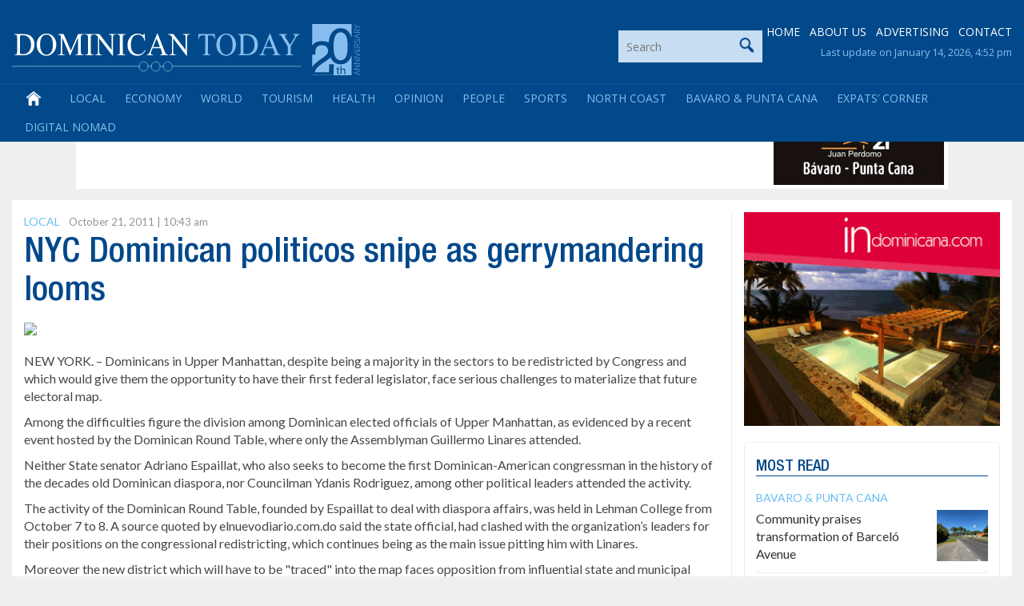

--- FILE ---
content_type: text/html; charset=utf-8
request_url: https://www.google.com/recaptcha/api2/anchor?ar=1&k=6LdzfT0UAAAAAEBCImRDcoCYUpaTSHO6GO0hK7UT&co=aHR0cHM6Ly9kb21pbmljYW50b2RheS5jb206NDQz&hl=en&v=9TiwnJFHeuIw_s0wSd3fiKfN&theme=light&size=normal&anchor-ms=20000&execute-ms=30000&cb=901xbldhqmc8
body_size: 48913
content:
<!DOCTYPE HTML><html dir="ltr" lang="en"><head><meta http-equiv="Content-Type" content="text/html; charset=UTF-8">
<meta http-equiv="X-UA-Compatible" content="IE=edge">
<title>reCAPTCHA</title>
<style type="text/css">
/* cyrillic-ext */
@font-face {
  font-family: 'Roboto';
  font-style: normal;
  font-weight: 400;
  font-stretch: 100%;
  src: url(//fonts.gstatic.com/s/roboto/v48/KFO7CnqEu92Fr1ME7kSn66aGLdTylUAMa3GUBHMdazTgWw.woff2) format('woff2');
  unicode-range: U+0460-052F, U+1C80-1C8A, U+20B4, U+2DE0-2DFF, U+A640-A69F, U+FE2E-FE2F;
}
/* cyrillic */
@font-face {
  font-family: 'Roboto';
  font-style: normal;
  font-weight: 400;
  font-stretch: 100%;
  src: url(//fonts.gstatic.com/s/roboto/v48/KFO7CnqEu92Fr1ME7kSn66aGLdTylUAMa3iUBHMdazTgWw.woff2) format('woff2');
  unicode-range: U+0301, U+0400-045F, U+0490-0491, U+04B0-04B1, U+2116;
}
/* greek-ext */
@font-face {
  font-family: 'Roboto';
  font-style: normal;
  font-weight: 400;
  font-stretch: 100%;
  src: url(//fonts.gstatic.com/s/roboto/v48/KFO7CnqEu92Fr1ME7kSn66aGLdTylUAMa3CUBHMdazTgWw.woff2) format('woff2');
  unicode-range: U+1F00-1FFF;
}
/* greek */
@font-face {
  font-family: 'Roboto';
  font-style: normal;
  font-weight: 400;
  font-stretch: 100%;
  src: url(//fonts.gstatic.com/s/roboto/v48/KFO7CnqEu92Fr1ME7kSn66aGLdTylUAMa3-UBHMdazTgWw.woff2) format('woff2');
  unicode-range: U+0370-0377, U+037A-037F, U+0384-038A, U+038C, U+038E-03A1, U+03A3-03FF;
}
/* math */
@font-face {
  font-family: 'Roboto';
  font-style: normal;
  font-weight: 400;
  font-stretch: 100%;
  src: url(//fonts.gstatic.com/s/roboto/v48/KFO7CnqEu92Fr1ME7kSn66aGLdTylUAMawCUBHMdazTgWw.woff2) format('woff2');
  unicode-range: U+0302-0303, U+0305, U+0307-0308, U+0310, U+0312, U+0315, U+031A, U+0326-0327, U+032C, U+032F-0330, U+0332-0333, U+0338, U+033A, U+0346, U+034D, U+0391-03A1, U+03A3-03A9, U+03B1-03C9, U+03D1, U+03D5-03D6, U+03F0-03F1, U+03F4-03F5, U+2016-2017, U+2034-2038, U+203C, U+2040, U+2043, U+2047, U+2050, U+2057, U+205F, U+2070-2071, U+2074-208E, U+2090-209C, U+20D0-20DC, U+20E1, U+20E5-20EF, U+2100-2112, U+2114-2115, U+2117-2121, U+2123-214F, U+2190, U+2192, U+2194-21AE, U+21B0-21E5, U+21F1-21F2, U+21F4-2211, U+2213-2214, U+2216-22FF, U+2308-230B, U+2310, U+2319, U+231C-2321, U+2336-237A, U+237C, U+2395, U+239B-23B7, U+23D0, U+23DC-23E1, U+2474-2475, U+25AF, U+25B3, U+25B7, U+25BD, U+25C1, U+25CA, U+25CC, U+25FB, U+266D-266F, U+27C0-27FF, U+2900-2AFF, U+2B0E-2B11, U+2B30-2B4C, U+2BFE, U+3030, U+FF5B, U+FF5D, U+1D400-1D7FF, U+1EE00-1EEFF;
}
/* symbols */
@font-face {
  font-family: 'Roboto';
  font-style: normal;
  font-weight: 400;
  font-stretch: 100%;
  src: url(//fonts.gstatic.com/s/roboto/v48/KFO7CnqEu92Fr1ME7kSn66aGLdTylUAMaxKUBHMdazTgWw.woff2) format('woff2');
  unicode-range: U+0001-000C, U+000E-001F, U+007F-009F, U+20DD-20E0, U+20E2-20E4, U+2150-218F, U+2190, U+2192, U+2194-2199, U+21AF, U+21E6-21F0, U+21F3, U+2218-2219, U+2299, U+22C4-22C6, U+2300-243F, U+2440-244A, U+2460-24FF, U+25A0-27BF, U+2800-28FF, U+2921-2922, U+2981, U+29BF, U+29EB, U+2B00-2BFF, U+4DC0-4DFF, U+FFF9-FFFB, U+10140-1018E, U+10190-1019C, U+101A0, U+101D0-101FD, U+102E0-102FB, U+10E60-10E7E, U+1D2C0-1D2D3, U+1D2E0-1D37F, U+1F000-1F0FF, U+1F100-1F1AD, U+1F1E6-1F1FF, U+1F30D-1F30F, U+1F315, U+1F31C, U+1F31E, U+1F320-1F32C, U+1F336, U+1F378, U+1F37D, U+1F382, U+1F393-1F39F, U+1F3A7-1F3A8, U+1F3AC-1F3AF, U+1F3C2, U+1F3C4-1F3C6, U+1F3CA-1F3CE, U+1F3D4-1F3E0, U+1F3ED, U+1F3F1-1F3F3, U+1F3F5-1F3F7, U+1F408, U+1F415, U+1F41F, U+1F426, U+1F43F, U+1F441-1F442, U+1F444, U+1F446-1F449, U+1F44C-1F44E, U+1F453, U+1F46A, U+1F47D, U+1F4A3, U+1F4B0, U+1F4B3, U+1F4B9, U+1F4BB, U+1F4BF, U+1F4C8-1F4CB, U+1F4D6, U+1F4DA, U+1F4DF, U+1F4E3-1F4E6, U+1F4EA-1F4ED, U+1F4F7, U+1F4F9-1F4FB, U+1F4FD-1F4FE, U+1F503, U+1F507-1F50B, U+1F50D, U+1F512-1F513, U+1F53E-1F54A, U+1F54F-1F5FA, U+1F610, U+1F650-1F67F, U+1F687, U+1F68D, U+1F691, U+1F694, U+1F698, U+1F6AD, U+1F6B2, U+1F6B9-1F6BA, U+1F6BC, U+1F6C6-1F6CF, U+1F6D3-1F6D7, U+1F6E0-1F6EA, U+1F6F0-1F6F3, U+1F6F7-1F6FC, U+1F700-1F7FF, U+1F800-1F80B, U+1F810-1F847, U+1F850-1F859, U+1F860-1F887, U+1F890-1F8AD, U+1F8B0-1F8BB, U+1F8C0-1F8C1, U+1F900-1F90B, U+1F93B, U+1F946, U+1F984, U+1F996, U+1F9E9, U+1FA00-1FA6F, U+1FA70-1FA7C, U+1FA80-1FA89, U+1FA8F-1FAC6, U+1FACE-1FADC, U+1FADF-1FAE9, U+1FAF0-1FAF8, U+1FB00-1FBFF;
}
/* vietnamese */
@font-face {
  font-family: 'Roboto';
  font-style: normal;
  font-weight: 400;
  font-stretch: 100%;
  src: url(//fonts.gstatic.com/s/roboto/v48/KFO7CnqEu92Fr1ME7kSn66aGLdTylUAMa3OUBHMdazTgWw.woff2) format('woff2');
  unicode-range: U+0102-0103, U+0110-0111, U+0128-0129, U+0168-0169, U+01A0-01A1, U+01AF-01B0, U+0300-0301, U+0303-0304, U+0308-0309, U+0323, U+0329, U+1EA0-1EF9, U+20AB;
}
/* latin-ext */
@font-face {
  font-family: 'Roboto';
  font-style: normal;
  font-weight: 400;
  font-stretch: 100%;
  src: url(//fonts.gstatic.com/s/roboto/v48/KFO7CnqEu92Fr1ME7kSn66aGLdTylUAMa3KUBHMdazTgWw.woff2) format('woff2');
  unicode-range: U+0100-02BA, U+02BD-02C5, U+02C7-02CC, U+02CE-02D7, U+02DD-02FF, U+0304, U+0308, U+0329, U+1D00-1DBF, U+1E00-1E9F, U+1EF2-1EFF, U+2020, U+20A0-20AB, U+20AD-20C0, U+2113, U+2C60-2C7F, U+A720-A7FF;
}
/* latin */
@font-face {
  font-family: 'Roboto';
  font-style: normal;
  font-weight: 400;
  font-stretch: 100%;
  src: url(//fonts.gstatic.com/s/roboto/v48/KFO7CnqEu92Fr1ME7kSn66aGLdTylUAMa3yUBHMdazQ.woff2) format('woff2');
  unicode-range: U+0000-00FF, U+0131, U+0152-0153, U+02BB-02BC, U+02C6, U+02DA, U+02DC, U+0304, U+0308, U+0329, U+2000-206F, U+20AC, U+2122, U+2191, U+2193, U+2212, U+2215, U+FEFF, U+FFFD;
}
/* cyrillic-ext */
@font-face {
  font-family: 'Roboto';
  font-style: normal;
  font-weight: 500;
  font-stretch: 100%;
  src: url(//fonts.gstatic.com/s/roboto/v48/KFO7CnqEu92Fr1ME7kSn66aGLdTylUAMa3GUBHMdazTgWw.woff2) format('woff2');
  unicode-range: U+0460-052F, U+1C80-1C8A, U+20B4, U+2DE0-2DFF, U+A640-A69F, U+FE2E-FE2F;
}
/* cyrillic */
@font-face {
  font-family: 'Roboto';
  font-style: normal;
  font-weight: 500;
  font-stretch: 100%;
  src: url(//fonts.gstatic.com/s/roboto/v48/KFO7CnqEu92Fr1ME7kSn66aGLdTylUAMa3iUBHMdazTgWw.woff2) format('woff2');
  unicode-range: U+0301, U+0400-045F, U+0490-0491, U+04B0-04B1, U+2116;
}
/* greek-ext */
@font-face {
  font-family: 'Roboto';
  font-style: normal;
  font-weight: 500;
  font-stretch: 100%;
  src: url(//fonts.gstatic.com/s/roboto/v48/KFO7CnqEu92Fr1ME7kSn66aGLdTylUAMa3CUBHMdazTgWw.woff2) format('woff2');
  unicode-range: U+1F00-1FFF;
}
/* greek */
@font-face {
  font-family: 'Roboto';
  font-style: normal;
  font-weight: 500;
  font-stretch: 100%;
  src: url(//fonts.gstatic.com/s/roboto/v48/KFO7CnqEu92Fr1ME7kSn66aGLdTylUAMa3-UBHMdazTgWw.woff2) format('woff2');
  unicode-range: U+0370-0377, U+037A-037F, U+0384-038A, U+038C, U+038E-03A1, U+03A3-03FF;
}
/* math */
@font-face {
  font-family: 'Roboto';
  font-style: normal;
  font-weight: 500;
  font-stretch: 100%;
  src: url(//fonts.gstatic.com/s/roboto/v48/KFO7CnqEu92Fr1ME7kSn66aGLdTylUAMawCUBHMdazTgWw.woff2) format('woff2');
  unicode-range: U+0302-0303, U+0305, U+0307-0308, U+0310, U+0312, U+0315, U+031A, U+0326-0327, U+032C, U+032F-0330, U+0332-0333, U+0338, U+033A, U+0346, U+034D, U+0391-03A1, U+03A3-03A9, U+03B1-03C9, U+03D1, U+03D5-03D6, U+03F0-03F1, U+03F4-03F5, U+2016-2017, U+2034-2038, U+203C, U+2040, U+2043, U+2047, U+2050, U+2057, U+205F, U+2070-2071, U+2074-208E, U+2090-209C, U+20D0-20DC, U+20E1, U+20E5-20EF, U+2100-2112, U+2114-2115, U+2117-2121, U+2123-214F, U+2190, U+2192, U+2194-21AE, U+21B0-21E5, U+21F1-21F2, U+21F4-2211, U+2213-2214, U+2216-22FF, U+2308-230B, U+2310, U+2319, U+231C-2321, U+2336-237A, U+237C, U+2395, U+239B-23B7, U+23D0, U+23DC-23E1, U+2474-2475, U+25AF, U+25B3, U+25B7, U+25BD, U+25C1, U+25CA, U+25CC, U+25FB, U+266D-266F, U+27C0-27FF, U+2900-2AFF, U+2B0E-2B11, U+2B30-2B4C, U+2BFE, U+3030, U+FF5B, U+FF5D, U+1D400-1D7FF, U+1EE00-1EEFF;
}
/* symbols */
@font-face {
  font-family: 'Roboto';
  font-style: normal;
  font-weight: 500;
  font-stretch: 100%;
  src: url(//fonts.gstatic.com/s/roboto/v48/KFO7CnqEu92Fr1ME7kSn66aGLdTylUAMaxKUBHMdazTgWw.woff2) format('woff2');
  unicode-range: U+0001-000C, U+000E-001F, U+007F-009F, U+20DD-20E0, U+20E2-20E4, U+2150-218F, U+2190, U+2192, U+2194-2199, U+21AF, U+21E6-21F0, U+21F3, U+2218-2219, U+2299, U+22C4-22C6, U+2300-243F, U+2440-244A, U+2460-24FF, U+25A0-27BF, U+2800-28FF, U+2921-2922, U+2981, U+29BF, U+29EB, U+2B00-2BFF, U+4DC0-4DFF, U+FFF9-FFFB, U+10140-1018E, U+10190-1019C, U+101A0, U+101D0-101FD, U+102E0-102FB, U+10E60-10E7E, U+1D2C0-1D2D3, U+1D2E0-1D37F, U+1F000-1F0FF, U+1F100-1F1AD, U+1F1E6-1F1FF, U+1F30D-1F30F, U+1F315, U+1F31C, U+1F31E, U+1F320-1F32C, U+1F336, U+1F378, U+1F37D, U+1F382, U+1F393-1F39F, U+1F3A7-1F3A8, U+1F3AC-1F3AF, U+1F3C2, U+1F3C4-1F3C6, U+1F3CA-1F3CE, U+1F3D4-1F3E0, U+1F3ED, U+1F3F1-1F3F3, U+1F3F5-1F3F7, U+1F408, U+1F415, U+1F41F, U+1F426, U+1F43F, U+1F441-1F442, U+1F444, U+1F446-1F449, U+1F44C-1F44E, U+1F453, U+1F46A, U+1F47D, U+1F4A3, U+1F4B0, U+1F4B3, U+1F4B9, U+1F4BB, U+1F4BF, U+1F4C8-1F4CB, U+1F4D6, U+1F4DA, U+1F4DF, U+1F4E3-1F4E6, U+1F4EA-1F4ED, U+1F4F7, U+1F4F9-1F4FB, U+1F4FD-1F4FE, U+1F503, U+1F507-1F50B, U+1F50D, U+1F512-1F513, U+1F53E-1F54A, U+1F54F-1F5FA, U+1F610, U+1F650-1F67F, U+1F687, U+1F68D, U+1F691, U+1F694, U+1F698, U+1F6AD, U+1F6B2, U+1F6B9-1F6BA, U+1F6BC, U+1F6C6-1F6CF, U+1F6D3-1F6D7, U+1F6E0-1F6EA, U+1F6F0-1F6F3, U+1F6F7-1F6FC, U+1F700-1F7FF, U+1F800-1F80B, U+1F810-1F847, U+1F850-1F859, U+1F860-1F887, U+1F890-1F8AD, U+1F8B0-1F8BB, U+1F8C0-1F8C1, U+1F900-1F90B, U+1F93B, U+1F946, U+1F984, U+1F996, U+1F9E9, U+1FA00-1FA6F, U+1FA70-1FA7C, U+1FA80-1FA89, U+1FA8F-1FAC6, U+1FACE-1FADC, U+1FADF-1FAE9, U+1FAF0-1FAF8, U+1FB00-1FBFF;
}
/* vietnamese */
@font-face {
  font-family: 'Roboto';
  font-style: normal;
  font-weight: 500;
  font-stretch: 100%;
  src: url(//fonts.gstatic.com/s/roboto/v48/KFO7CnqEu92Fr1ME7kSn66aGLdTylUAMa3OUBHMdazTgWw.woff2) format('woff2');
  unicode-range: U+0102-0103, U+0110-0111, U+0128-0129, U+0168-0169, U+01A0-01A1, U+01AF-01B0, U+0300-0301, U+0303-0304, U+0308-0309, U+0323, U+0329, U+1EA0-1EF9, U+20AB;
}
/* latin-ext */
@font-face {
  font-family: 'Roboto';
  font-style: normal;
  font-weight: 500;
  font-stretch: 100%;
  src: url(//fonts.gstatic.com/s/roboto/v48/KFO7CnqEu92Fr1ME7kSn66aGLdTylUAMa3KUBHMdazTgWw.woff2) format('woff2');
  unicode-range: U+0100-02BA, U+02BD-02C5, U+02C7-02CC, U+02CE-02D7, U+02DD-02FF, U+0304, U+0308, U+0329, U+1D00-1DBF, U+1E00-1E9F, U+1EF2-1EFF, U+2020, U+20A0-20AB, U+20AD-20C0, U+2113, U+2C60-2C7F, U+A720-A7FF;
}
/* latin */
@font-face {
  font-family: 'Roboto';
  font-style: normal;
  font-weight: 500;
  font-stretch: 100%;
  src: url(//fonts.gstatic.com/s/roboto/v48/KFO7CnqEu92Fr1ME7kSn66aGLdTylUAMa3yUBHMdazQ.woff2) format('woff2');
  unicode-range: U+0000-00FF, U+0131, U+0152-0153, U+02BB-02BC, U+02C6, U+02DA, U+02DC, U+0304, U+0308, U+0329, U+2000-206F, U+20AC, U+2122, U+2191, U+2193, U+2212, U+2215, U+FEFF, U+FFFD;
}
/* cyrillic-ext */
@font-face {
  font-family: 'Roboto';
  font-style: normal;
  font-weight: 900;
  font-stretch: 100%;
  src: url(//fonts.gstatic.com/s/roboto/v48/KFO7CnqEu92Fr1ME7kSn66aGLdTylUAMa3GUBHMdazTgWw.woff2) format('woff2');
  unicode-range: U+0460-052F, U+1C80-1C8A, U+20B4, U+2DE0-2DFF, U+A640-A69F, U+FE2E-FE2F;
}
/* cyrillic */
@font-face {
  font-family: 'Roboto';
  font-style: normal;
  font-weight: 900;
  font-stretch: 100%;
  src: url(//fonts.gstatic.com/s/roboto/v48/KFO7CnqEu92Fr1ME7kSn66aGLdTylUAMa3iUBHMdazTgWw.woff2) format('woff2');
  unicode-range: U+0301, U+0400-045F, U+0490-0491, U+04B0-04B1, U+2116;
}
/* greek-ext */
@font-face {
  font-family: 'Roboto';
  font-style: normal;
  font-weight: 900;
  font-stretch: 100%;
  src: url(//fonts.gstatic.com/s/roboto/v48/KFO7CnqEu92Fr1ME7kSn66aGLdTylUAMa3CUBHMdazTgWw.woff2) format('woff2');
  unicode-range: U+1F00-1FFF;
}
/* greek */
@font-face {
  font-family: 'Roboto';
  font-style: normal;
  font-weight: 900;
  font-stretch: 100%;
  src: url(//fonts.gstatic.com/s/roboto/v48/KFO7CnqEu92Fr1ME7kSn66aGLdTylUAMa3-UBHMdazTgWw.woff2) format('woff2');
  unicode-range: U+0370-0377, U+037A-037F, U+0384-038A, U+038C, U+038E-03A1, U+03A3-03FF;
}
/* math */
@font-face {
  font-family: 'Roboto';
  font-style: normal;
  font-weight: 900;
  font-stretch: 100%;
  src: url(//fonts.gstatic.com/s/roboto/v48/KFO7CnqEu92Fr1ME7kSn66aGLdTylUAMawCUBHMdazTgWw.woff2) format('woff2');
  unicode-range: U+0302-0303, U+0305, U+0307-0308, U+0310, U+0312, U+0315, U+031A, U+0326-0327, U+032C, U+032F-0330, U+0332-0333, U+0338, U+033A, U+0346, U+034D, U+0391-03A1, U+03A3-03A9, U+03B1-03C9, U+03D1, U+03D5-03D6, U+03F0-03F1, U+03F4-03F5, U+2016-2017, U+2034-2038, U+203C, U+2040, U+2043, U+2047, U+2050, U+2057, U+205F, U+2070-2071, U+2074-208E, U+2090-209C, U+20D0-20DC, U+20E1, U+20E5-20EF, U+2100-2112, U+2114-2115, U+2117-2121, U+2123-214F, U+2190, U+2192, U+2194-21AE, U+21B0-21E5, U+21F1-21F2, U+21F4-2211, U+2213-2214, U+2216-22FF, U+2308-230B, U+2310, U+2319, U+231C-2321, U+2336-237A, U+237C, U+2395, U+239B-23B7, U+23D0, U+23DC-23E1, U+2474-2475, U+25AF, U+25B3, U+25B7, U+25BD, U+25C1, U+25CA, U+25CC, U+25FB, U+266D-266F, U+27C0-27FF, U+2900-2AFF, U+2B0E-2B11, U+2B30-2B4C, U+2BFE, U+3030, U+FF5B, U+FF5D, U+1D400-1D7FF, U+1EE00-1EEFF;
}
/* symbols */
@font-face {
  font-family: 'Roboto';
  font-style: normal;
  font-weight: 900;
  font-stretch: 100%;
  src: url(//fonts.gstatic.com/s/roboto/v48/KFO7CnqEu92Fr1ME7kSn66aGLdTylUAMaxKUBHMdazTgWw.woff2) format('woff2');
  unicode-range: U+0001-000C, U+000E-001F, U+007F-009F, U+20DD-20E0, U+20E2-20E4, U+2150-218F, U+2190, U+2192, U+2194-2199, U+21AF, U+21E6-21F0, U+21F3, U+2218-2219, U+2299, U+22C4-22C6, U+2300-243F, U+2440-244A, U+2460-24FF, U+25A0-27BF, U+2800-28FF, U+2921-2922, U+2981, U+29BF, U+29EB, U+2B00-2BFF, U+4DC0-4DFF, U+FFF9-FFFB, U+10140-1018E, U+10190-1019C, U+101A0, U+101D0-101FD, U+102E0-102FB, U+10E60-10E7E, U+1D2C0-1D2D3, U+1D2E0-1D37F, U+1F000-1F0FF, U+1F100-1F1AD, U+1F1E6-1F1FF, U+1F30D-1F30F, U+1F315, U+1F31C, U+1F31E, U+1F320-1F32C, U+1F336, U+1F378, U+1F37D, U+1F382, U+1F393-1F39F, U+1F3A7-1F3A8, U+1F3AC-1F3AF, U+1F3C2, U+1F3C4-1F3C6, U+1F3CA-1F3CE, U+1F3D4-1F3E0, U+1F3ED, U+1F3F1-1F3F3, U+1F3F5-1F3F7, U+1F408, U+1F415, U+1F41F, U+1F426, U+1F43F, U+1F441-1F442, U+1F444, U+1F446-1F449, U+1F44C-1F44E, U+1F453, U+1F46A, U+1F47D, U+1F4A3, U+1F4B0, U+1F4B3, U+1F4B9, U+1F4BB, U+1F4BF, U+1F4C8-1F4CB, U+1F4D6, U+1F4DA, U+1F4DF, U+1F4E3-1F4E6, U+1F4EA-1F4ED, U+1F4F7, U+1F4F9-1F4FB, U+1F4FD-1F4FE, U+1F503, U+1F507-1F50B, U+1F50D, U+1F512-1F513, U+1F53E-1F54A, U+1F54F-1F5FA, U+1F610, U+1F650-1F67F, U+1F687, U+1F68D, U+1F691, U+1F694, U+1F698, U+1F6AD, U+1F6B2, U+1F6B9-1F6BA, U+1F6BC, U+1F6C6-1F6CF, U+1F6D3-1F6D7, U+1F6E0-1F6EA, U+1F6F0-1F6F3, U+1F6F7-1F6FC, U+1F700-1F7FF, U+1F800-1F80B, U+1F810-1F847, U+1F850-1F859, U+1F860-1F887, U+1F890-1F8AD, U+1F8B0-1F8BB, U+1F8C0-1F8C1, U+1F900-1F90B, U+1F93B, U+1F946, U+1F984, U+1F996, U+1F9E9, U+1FA00-1FA6F, U+1FA70-1FA7C, U+1FA80-1FA89, U+1FA8F-1FAC6, U+1FACE-1FADC, U+1FADF-1FAE9, U+1FAF0-1FAF8, U+1FB00-1FBFF;
}
/* vietnamese */
@font-face {
  font-family: 'Roboto';
  font-style: normal;
  font-weight: 900;
  font-stretch: 100%;
  src: url(//fonts.gstatic.com/s/roboto/v48/KFO7CnqEu92Fr1ME7kSn66aGLdTylUAMa3OUBHMdazTgWw.woff2) format('woff2');
  unicode-range: U+0102-0103, U+0110-0111, U+0128-0129, U+0168-0169, U+01A0-01A1, U+01AF-01B0, U+0300-0301, U+0303-0304, U+0308-0309, U+0323, U+0329, U+1EA0-1EF9, U+20AB;
}
/* latin-ext */
@font-face {
  font-family: 'Roboto';
  font-style: normal;
  font-weight: 900;
  font-stretch: 100%;
  src: url(//fonts.gstatic.com/s/roboto/v48/KFO7CnqEu92Fr1ME7kSn66aGLdTylUAMa3KUBHMdazTgWw.woff2) format('woff2');
  unicode-range: U+0100-02BA, U+02BD-02C5, U+02C7-02CC, U+02CE-02D7, U+02DD-02FF, U+0304, U+0308, U+0329, U+1D00-1DBF, U+1E00-1E9F, U+1EF2-1EFF, U+2020, U+20A0-20AB, U+20AD-20C0, U+2113, U+2C60-2C7F, U+A720-A7FF;
}
/* latin */
@font-face {
  font-family: 'Roboto';
  font-style: normal;
  font-weight: 900;
  font-stretch: 100%;
  src: url(//fonts.gstatic.com/s/roboto/v48/KFO7CnqEu92Fr1ME7kSn66aGLdTylUAMa3yUBHMdazQ.woff2) format('woff2');
  unicode-range: U+0000-00FF, U+0131, U+0152-0153, U+02BB-02BC, U+02C6, U+02DA, U+02DC, U+0304, U+0308, U+0329, U+2000-206F, U+20AC, U+2122, U+2191, U+2193, U+2212, U+2215, U+FEFF, U+FFFD;
}

</style>
<link rel="stylesheet" type="text/css" href="https://www.gstatic.com/recaptcha/releases/9TiwnJFHeuIw_s0wSd3fiKfN/styles__ltr.css">
<script nonce="pFcPFEZfoc69CCHcYMhrFw" type="text/javascript">window['__recaptcha_api'] = 'https://www.google.com/recaptcha/api2/';</script>
<script type="text/javascript" src="https://www.gstatic.com/recaptcha/releases/9TiwnJFHeuIw_s0wSd3fiKfN/recaptcha__en.js" nonce="pFcPFEZfoc69CCHcYMhrFw">
      
    </script></head>
<body><div id="rc-anchor-alert" class="rc-anchor-alert"></div>
<input type="hidden" id="recaptcha-token" value="[base64]">
<script type="text/javascript" nonce="pFcPFEZfoc69CCHcYMhrFw">
      recaptcha.anchor.Main.init("[\x22ainput\x22,[\x22bgdata\x22,\x22\x22,\[base64]/[base64]/bmV3IFpbdF0obVswXSk6Sz09Mj9uZXcgWlt0XShtWzBdLG1bMV0pOks9PTM/bmV3IFpbdF0obVswXSxtWzFdLG1bMl0pOks9PTQ/[base64]/[base64]/[base64]/[base64]/[base64]/[base64]/[base64]/[base64]/[base64]/[base64]/[base64]/[base64]/[base64]/[base64]\\u003d\\u003d\x22,\[base64]\\u003d\\u003d\x22,\x22w5xbw5/Ct0nCvkEVMTjDpsKATcK8w7k7w6vDq2DDk2kHw5LCrE3CgMOKKFQgBgJ5QljDg3dWwq7Dh2PDjcO+w7rDmwfDhMO2bMKywp7CicO6OsOIJTDDpTQiSMOvXEzDksOCU8KMNsKcw5/CjMKswqgQwpTCkVvChjx6QWtMfG7DkUnDh8OER8OAw6rCssKgwrXCtMO8woV7W2YLMhErWHcnScOEwoHCvw/[base64]/w64Nwo3DncObYEohw5ZwwrVxbsKRKnfCsF3DusKBdE9CO3bDksK3WxjCrnsnw4E5w6o9DBE/Hk7CpMKpdmnCrcK1bsK1dcO1wpdpacKOXVgDw4HDpGDDjgw7w4UPRQxiw6tjwqXDsk/DmRcCFEV/w7vDu8KDw5cxwoc2PMKewqMvwp7CqcO2w7vDoTzDgsOIw4/CtFICPxXCrcOSw7RTbMO7w51Tw7PCsQxew7Vddld/OMO5wqVLwoDCiMK0w4puUsKlOcObScK5Inxlw44Xw4/CrcOrw6vCoX/CnlxoQVoow4rCtiUJw69kDcKbwqBPXMOIORZaeFANeMKgwqrChQsVKMKdwoxjSsOhO8KAwoDDpGsyw5/CvMKNwpNgw6IxRcOHwp3CnRTCjcKowrnDisOeUMKcTifDpAvCnjPDq8K/[base64]/DtMKmw6Vbwr/DjDbClDMiwpPCg8KDw7DCuTQDwpLDqnLCqcKjTMKnw53DncKVwqzDllI6wrlzwo3CpsOQIcKYwr7CkC4sBSxjVsK5wod2XicLwoZFZ8Kkw6/[base64]/[base64]/CtFQYw5vDlcKcw6nCr8KHbMO4EcOsw4lDw5k+V2bDlCkwF00dwq/DlzJAw5HDn8KNwr8oAg0GwqPCicKDEWjDmsKcWsOkJCrCsVkaDy7DmMODVEBiTMKMNGHDg8KsLsOJVS3Ds3Qyw7/Dh8O5PcOSwpTCjirCsMK3bFHDnhR7w59aw5ROwr9gLsOUO3RUDTAHwoUnBhDCrMKGSsOawqLDvMKUwppXAwDDlETDp0J7fVXDlMO8LMKgwoMsV8KsHcKvRsK+wrcFUQAdbEDCr8K5w5ppwr3CscKrw583wqdmwplNNsK6wpAcH8KewpMLKUTCqUVRLi/CvWrCjht9w77Clw/DgMKHw5TCnjMtTsKrUDMZb8OISMOkwpLDhMOww40rw4LCgsOoVxDDpU1AwrHDjnBgI8OiwpNCw7nCliHChkJQfCBlw7/DhsOFw5JUwpIMw6zDr8K4MinDqsKRwpo1wr84PsOnQTTCsMOBwp3CosO9wrDDgUkow4PDrjASwpw7cjLCr8OLKwZ/[base64]/CmXTDhFY8LMKAHMKBwpbCjTXDs1zDosK5fDLDo8KHBMOPwrvDqsKwcMOnO8KVw68wF3wAwpfDv2jCsMKWw57Cnx/CqVDDswN+w6jCu8OzwoY/asKuw4LClw3DqMO8HCPCpcOwwpQsfj13LsKCFmVbw7ZjScO9wojCj8K+IcKpw4fDpsKvwprCpBxWwrJhwrkrw6fCrMKnH0rCogXCrcO2NmAUwqI1w5RlCMKjBjwGw5/[base64]/DCLCt8K9w5bDosKuwprDtxV/XnNNXQfCnMKPUsOeVMKhw7bCi8OVwqoLWMOfccKgw6bDr8Onwq3CpwA9PMKGFDIHBMOowqgDbcKyC8Kkw5fCq8OjehtUa03DnsKrJsKrUlJuXWTDrMOuDFdWOzsVwqxiw4EoBcOSw4Bowr3DqDtEWmLDsMKHw6Mkw78qBxUWw6HDg8KQGsKTCzzCtMO1w5PChcKww4/Dh8Kpwo/CjwvDs8K+wqsrwoPCicKdAyfCsQBTb8Kqwq3DssOQw5gFw7l7TMOVw6RTPcOSG8OnwpHDim0PwrjDp8OjUMKVwqd2HVE6wrVqw4/CgcOewonCkAjCvMOWRDrDpMKxw5LDukBIw7tPwpQxdsK3w45Rwp/DuiAnWn5qwqfDp2zCsVctwppxwobDrMKeC8K9wo4sw7h1e8OOw659wqc9w4DDkXLDj8KAw4N8OyZ2w4xYERvDrVHDhE58FQJiw4xKHWxAwoI4JcOJXcKNwq3Cql/Ds8KfwrXDmsKawqEmay3CrU5EwqkZNcOpwo3CuXxfCH/Dg8KWM8OgNiYEw6zCmAjCq2hQwoFPwqXDhsOkcjYzDQ5OYMO7U8KhesKxw6PChsOPwro+wr8NeRLCjsOKDncdwpvDisOWUnQ0RcK/[base64]/LXXDnsKAYDfDscOAbwfCtsKaYlbCgFUVM8KzQsOCwp/CgsKZwpHCtFbDn8KUwqBVH8OVwrNrwrXCtlzCtX7DpcOPRgPDpQDDl8ODPm/Cs8O2w4nCmxhdHsOyIxfDhMOUb8OrVsKKw5cQwqd4wojCgcKfwrvDlMKNwowYw4nCjsOJwrXCtHHDumI1GiRMeQdHw7FeKsK+woAnwqDDtSonNVrCtUkiw4MRwrdnw4rDlWvConE0wrHCgkslwpHCgQXDkWh0wqpWw7syw5gTfS7Dp8KqY8OVwp/Ct8ODwqJkwqVQNSQCUgU0Wk3CnRE1V8O0w57CkCMiNwTDk2gCVcKsw6DDoMOrcMKOw45xw7E+wrHCiRgzw5J7ehpkVnpNG8OQV8OZw7VZw7rDs8OqwqUMLcKsw6QcOsOowrd2BAImw6tCw6PDvMKmKsOiwoDCusOxw4rCt8KwYho1PxjCowNiPMONwpTDpB/[base64]/DtsOJHGPCvsOeU1vDh8K9w4swwoDCgSxrwrHCuUXCogjDmMOXw4/Dg0cKw57DjcOEwofDnWzCvMKFw7/DrMOTdMKIMSpIAsOJGhVCEnN8w7Akw7jCqy7Cs03ChcONTjvCuh/CssOAVcKBw4nClcOfw5cgw5HDu0jCkmoeWEcgwqLDuhbDpMK+w5HDtMKTK8ODwqIbZzZEw4B1PgFdUzBPBcKtHEjDgsK/UCI6wqgow5PDvcKzUsKBRifDjRdfw7ZNAknCtDo/QMOXw63DrE7CkR1VR8O3Nio1wo3DpU4pw7UZHcK6woXCq8OKJMKAw5rDglzCo0t7w6Zww4zDhcO5wrVCMsKgw4/DqcKrw5ExYsKBRMO6b3HClCbCssKowqFsV8O6LsK0wq8HM8KCw7XCoFwvw5nDugrDrSE4OA9bw40rScKaw5XCplfDscKMwpjDjwQoHsOTT8KbO23DkxXChTIQDgnDsV5/[base64]/McKMw5LCg1zCtsOiFMKFwptJOTIOIMO2w4l6diHCqMOmUcK8w7zDgDcRTB/DthkOwqNCw7rDkDPCm347w7jDkMO6w6oHwrbDu0onJMORKh9Ewp1DB8OlZT3CmsOVQCvDsAAmwo97G8KvCsOXwphkbsKmTnjDiFpPwpg4wr1qChtPXMKgUsKQwo4RW8KKX8OAZVowwonDsxzDg8KXwqlANH4GSQoFw4LDlMOzw4XCuMK1Vn7DkWVqf8K6w5INOsOlw7/[base64]/[base64]/DlMObUcKaZxzCvMKgwo3CpMO0wqdnIcOYw7PDvxVdAMK9wo17d2ZxLMOBw5VISBZgwp9+woRbwoLDpsKaw4xnw7R7w73ClyVxfsK+w7/CnMKLwozCjALCocKcbEI4w5g6LMKFw69fDkrCkFDCoF0DwrzDpxvDvUjCvsKPTMOJw6IBwqLCklHCrWLDusKkJy7Dp8Oea8KZw4PDp0JtJULCv8OXfAHDvXZ9w7/DrsK4SGjCg8Orwp04woIbMsKdCMOwfVPCrHLCiDclw5RGJl3CusKZw53CscK9w6fCmMO3w4Qqw6hIw5rCvsK5wrHCicOzwoMGw4TCmQnCqyx5w7HDlsKsw7LCl8OfwqTChcK4AWHDj8KSaWNVMMKmd8O/MBPCnsOWw69FwonDpsOOwpnDnAZUR8KDAMOiwp/CrMKiNQzCvhsCw47DucK5wprDnsKMwpYTw4YHwqfDrcOPw6rDgcKNMsKVQSLDv8K9DsKAfGTDmsKYMlPClsKBaU/CnsOvTsK8aMOowpoqwq4fwpxqwqzCvRLCmsOSTsKXw4rDpy/DoDwlLRPChgIgM1HDtWbClmPDmgjDscKVw4REw57CssO6wocBw6Y4RU09wo8zG8OKcMKsG8Khwowew4UYw6HCnTPDl8KCdsKMw4jCisOmw6dYZG/[base64]/Dm1xVwqfCqmDDu0IQwpJPwr/CjTbClsKQw6AlTmokKsKQw7/[base64]/Dlm44w4UtE8KLLsK9w7bDjsKIeAdHwqjDgCYzcCEiT8K3w6x2RsOCwoPCiVbDgT5icMOAAynChsO3wovDo8KBwozDj353Yi0HRTlZGMKrw7ZaHEjDssKCR8KpPz3DiTbClyHDjcOcw5HCpzXDm8KUwrjDqsOOT8OOMcOEK0vCs3guMMKgw7DDs8Oxwq/[base64]/GsKowr7CgcOYBiDDhzLDuSLCu8OFR8O0NcOXecOhwpobMMOowq/CmMOyWjLCoRchwrTCi0ogwoJBw4zDo8Kdw7UWLsOqwr/DhEzDqTzDkcKNKXV6ecOzw4TDhMKYDjV1w6fCpcKowrA6H8O9w5nDvXF0w5DDvg8owpnDvzcewpENB8K0wpB/w4ZndMO6YWrCixhEPcK1wrrClMOSw5jCv8Osw41CXTDCnsO/wonCkyloY8ObwqxOFsOdwpxpVsOAw7rDsBd+w6VNwqvCkXF9fsKVwpbDpcOZdcKOwpLDv8KMS8OZw4zCsgRVBE8BWyjCpcKpw6ZPLcKrVDcJw7fDrVTCoBbConJaTMKBw7BAe8KUwoxuw6vDqMOQalHDi8KCJFXCuEfDjMOJN8O/wpXCgFUZwpXCscOww5fDnsKWwpLChUAfOsO/PwhEw7HCrsKgwqXDo8OVwrTDl8KIwpwrw6xtY8KJw5HDvTMKQnIIw4MUYcKbw5rCqsKrw7p9wp/[base64]/Cl2QNYn5edcOjw6vCimsUL2vDq8O7P8KPG8KSNCAWFkxsKifCtkbDscK6w5zCr8KZwpZ1w5vDnEbChTvCukLCtsOyw4bDj8OMwqcOw4ooegMMdlRRwofDjAXDrnHCviTCkcOUGSdiQHZIwosawo5peMKdwpxQP33Cg8KZw6bCscK0Q8OwRcKkw5/CvsKUwprClDHCvcKVw7bDusKpGUIzwpHCpMOdwq7DhW5Ew6/DmcKHw7TCnj4Cw4kMJ8K0Ch3Dv8Kiw7UsW8OjJFfDp29WD25XP8Khw7RCJw3DqmTCswZgGHFVVD7DjsOqw5/CnU/Cp3ofSTAiwql5Ei8Wwq3CtsOSwoJgw5dhw6/DosK6wrc9w7gcwrvDhSzCujjChsK/wqnDvTfCjk/DtsOgwrcRwqp8wplkFsOLwrLDrjQvasKsw4hDSsOpO8ONQsOjdSlfDsKpBsOtR04qZFxlw6FWw67DonE/a8KpI2xZwqVsFnrCpQTCrMOFw7sqwrLCo8O1wqTDi33Du2QkwpwoPsKpw4NUwqfDlcOACMKDwqHCsScIw59IMsKBw6cOO3Yxw7zCucKlWcOuwoMBXyzChsO8VcK0w4nCu8O2w7RmKMO/wq3CvsKqL8K7WRvDr8OxwrbCvT/[base64]/DhDgkcsOnwqrCjCk4fsKQwrQywqwDAC8jwohyIyAXwqJywrYYUR9rwpPDosOpwqxFwrU2PifCpsOOCi7Dm8KNJ8KDwp/[base64]/[base64]/CmcKUw7lgw57Ds8OsCD98BcK1ccOjOsOWwp/[base64]/QQHCssKUCVjCqizCmcOBXsObVX4mwrtLRMKkwoPCtD1CHsO8NcKBHFDCo8Ofwo10w6/DoiLDpcKJwrQ/KTZCw4LDu8KEwpFuw45ZM8OWTghCwo7DmMKgDUDDtSTCtgFaEcOSw5ZDT8OlX3gpw6rDggdgRcK0SMKYwoDDl8OOTcKJwqLDmxXCrcOkEGMkLA43ejbDnzHDg8KZGsKZKsOGSmrDmzIrPAprRcO5w5oXwq/DkCoqW0x7PsKAwrthGjplEAg7w4xJwok3DEx5CcK0w6dAwqU+YyBjB1p9cSnCjcO2bHkVwpLDs8KcNcKTVVHDvzzDsBwUb1/DhMK8c8OOWMKFwqvCjlvDsDAhw7vCqDHDosKawqE/CsO9w6lrw7o/wpnDhcK4w7DClsKGEcOXHzMUF8KzKVkvR8K5wqXDsQvClMOOwozCqcOCCTHCixE4AcOXMD7Dh8OUA8OSTF/[base64]/[base64]/CscOKwoMxM8OEw6TClsOIYkjDlMOuVw99woNZCmXCu8OIJ8OHwrPDg8O9w6zDiTYIw4jDoMKTwrA2wr7DvWLChMObw4nCpcKdwqggLTXCpEsodMOjAMKGd8KXDcOvQcOqw65hDgXDm8K/[base64]/CucKnd8OWwrLClAvCvXQMc8OxOzXCjsOzwp4uwp/Cv1/DtnNkw6F6cDLDgcK4AMO9w7nDoSVSRBJ4QMKyVcK+Ng3CncOEGMKHw6hnXMKgwogJPMORwqUPQmvDsMO2w4zDscOQw7khDV9Ewp7DtmE6TGTCqi07w4pMwpPDvjBQw7UtAwUKw6IkwrjDsMKSw7nCngVGwpEWF8Khw5x+NMOxwrbCpcKWOsKpw75/C0IMw7PCpcOhSxrCnMKkw6p7wrrDh0QOwodzQ8Kbwr/CpcKnL8K7ChHCmlZ5b1DDkcK+E2HCmnrCpsKBw7zDjMK1w79MexLCrjLCjlIvw7xuV8K8GMK4OEDDtsK0wo0Fwq95WW/Ctm3CicKlERtGJBofBnjCtsKmwoQMw7rCr8OCwoIPCQUpNlo0I8KmBsOOw4IqRMKGwrlLwphTw4TCmjTCvh/[base64]/CvMO/E1Rdw5HDvMOOw7LCulvCg8KFC3RIwpNLwoXCuxfDtMKjw63DvcKYwprCuMOowrdKVsOJMUZOw4NHX3Rzw5sxwrHCqMOmw5BsDsKwXcOSB8OcMVXCig3DuyskwozCmMOwYhcSd0jDpHkVD0DCuMKGbHXDngDDh1HClnEGw41oXGzCjsOPSsOew5/[base64]/CnR7DtFzDm3wrN8KgQjDCmHlgB8KMIMOPW8OIw57Dg8KBAmkPw4zCosOhw7s6djp9XWHCixN7w5zCgsKZQV7CuWRLKTjCpkvDvsKHZhlfNk7DkEtzw7BZwrDChcOFw4rDo1HDi8KjI8Kiw5LCrhwnwpHCqH/Dplk+f1fDpABWwq0AQsOww64vwpBSw6Ykw7wWwqpOHMKBw4UQwpDDkyAzVQLCisKFScOWAcOBw4IzIMO1fQ3DuV06wp3DgDLDi2pIwoUIw68gLBgHDS3DpBrDpsOUOMOuQBvCtcKmw6MwGjB5wqDCvMKfBX/DhEJDwqnDn8K2w4TCpMKJa8K1OVsgTyVZwrImwrZ8w6AtwpXCo0zDlUvDtCpuw4fCnHMJw6xOQWprw5fDjTjDm8KbLRQOOGrDiDDChMKUFwnChMOBw6wVNUcZwponecKQJMKXw5Rew5MXacOHNsKdwrJ0wqzDpWvDnsK6woQITcK2w6x6MHDChVwfP8O/fMOJDsKaccKfdHfDgSPDlVjDqj7DtRTDvMOdwqsQwpRdw5XCnsKLw77DlyxGw4xNGcKpwrvCicKEw5LCtE9mYMKEBcKswro6K0XDr8ODwoYdM8K6VMO1GmrDjcKpw45WD1Jlai/CmA/DjcKGAUHDlXZ3w5LCihbDjT/DjMK2SGLDomPCscOuWEhYwok2w4BZRMOFYlV2w5/Cu2XCvMKZL0zDhXXDpQZ+wpDDp3LCpcOFwrPCrWFJZsKBd8KQwqhxQcKzw6IscsKQwpnCsTp/aStjC07CpBphwqImS2QmajUyw7MrwpXDp0JKK8OFNyvDpQXDj0fDqcK8MsK5w5pSADg1wrsPB3I7T8OfSmM0wrfDsCBlwqlUScKPbTIuD8KSw5vDp8OowqnDrcOlQ8OtwpYwY8KYwovDuMO1wo/[base64]/DvmDDsGXDv8OXcRxhaMKww4tgw7bDi1rDg8OuAcKidzzDiHfDpsKCIsObbmcow6Y7WsOOwpE5J8OQKhwjwq/CvcOOwrRdwocmQTvDrmg9wqrDmMKdwo/DtsKcwp9OHiTCvMKRJ3YTwpTDj8KFDwAWN8Oewr3CqzzDtsOveUEHwrHCvsKHO8OPTFbDnsOGw4vDgcO7w4nDhGNhw5dfX1Bxwp1QTmsbGnHDocOwPW/ChFTCiw3DoMOvBFTCtcO9bWvCuFLDnHR6KMOlwpfCmVbDuHgfF2DDhEfDucOfwqQXDBUOUsOsA8KswpfCn8KUPEjDskfDgMOsbsKDwonDisK7I1nDsSbCnBhcwojDtsOXFsO1IAdIY0jCh8KMAsOfNcK5BVjClcK3FcKtGz7DtiLDmcO+HsK/w7REwr7CjMKXw4jCtBQYHS/[base64]/[base64]/[base64]/wq7CjMKhekzCqsKWwq18SE/DisK3wpxEwoU0N8O0A8KUCynCiFZSAsKPw7HDjCV9VsOLB8O/w6wtc8Oswrs7NUEKwqkWM33Cu8O0w6taaSrDh2sKCgvDunQvV8OAwqvClVI+w5nDusK2w4VKKsKgw6fDscOOCsO1w6XDuxPDkhwNRsKIw7EPw6xdcMKBw4kTbsK2wqPCm2t6SDHDjAA6U3tUw4/CoGPCqsKWw53Cv1YDJsOFTS/CjkrDvg/DigvDgk/[base64]/DhsKqwrHCsBrCqkPChi7DkwDDs8OKwp/DlcKKwpIeAi4iIWlMQlzCqS3Dj8OXw7PDn8KqQMKVw7NAKgHCiFs0TivDmg5LasOjd8KBDzLCjljDiA3DnVbDuh3CmMO9IlRSwqrDhMOfI3vCq8K3Z8Oxwop9wpzDu8OSwpHDr8O6w4fDrsOkNMKzS2fDksKcSTI9wr/[base64]/[base64]/DuFHCuMKCwoh2w6gZEcOfCsKIAMOdS3UYw45VBMKYwrPCoX/[base64]/Co8KLDcKywpIrKsOzIBbDn8KlNsKfLg3DuWfCtcO0w4XCsn7CpMKvCcObw5vCrSMWFRLCii8owrPDtcKHYMOZbsKtA8KYw4zDklfCrMO6wpPCn8KyNW1Lw4PCrcO2wqzCjjQXXcKqw43Cugx5woDDusKAw4XDhcOUwq3DrMOtQsOCw4/CrnvDrUnDsDEhw7JrwqrCi0M1wpnDrsKAw7XDskhvPxgnGcO1QcOnQMOmf8ONcDRtwppNw4M8woM8DFvDiRQ9PcKBCMK4w6kuw63DkMKDZFDCl3Anw4E3wp/ClnN8w5Nmw7E5FUPDtHYvJFpww4rDncOnOsO1KFvDmsOYwp4jw6bDvcOAMcKLwplUw50dH0Icw5FRPhbCgQrCvgLDjG7CtyPDnXo5w5jDvRLDnsOnw77ChDrChcO/ZCRZwp11w58Dwp3DhMOqXxpOwplrwoVZbMOMesO2QsOyXG5vcsK8PSrDpsOcbcKrb1tuw4zCn8OTw4PCoMK7HG8cw4MkNhvCsXLDt8OOPcOpwoXDsw7DtcKVw4N5w7krwoJJwp9Iw6jDkBV5w4QcZj5gwoDDn8Kuw6XCnsKXwp7DgsOaw6gZXlV/ZMKjw4o9MmJ1GgN7OQbDlsKswqgyM8KywpB3MMOHXxHCk0PDhsOwworDkWArw5nCojd8EsKyw4fDqUJ+AMKFey7DlsKTw7LDt8KiA8OWY8Kfwq/CmQbDrD5iBDjCtMKwEsKewo7Cp0jClMOjw7dbw5vClEzCu0fCn8OwbMOow4g1e8OHw7HDgsOOw5QBwqbDuzbCkQ5pQgI+PUExW8OVXk3ChQ/DgsOuwpzCnMO2wr43wrPCqzJiw71XwqTCnMODTxUfR8KQWMOSH8OKw6TDkMOow53Cu0XDlgNbEsOYDsKYdcKOI8Krw4HDmy8NwrXCjD5PwqQew5Ypw7LDtMK9wrjDh3HCrELDlsOdaDbDiz7CrcO7LWQnw65qw4XDpsOlw4RbQg/CqcOAHlJ3CHEEIcOowoVFwqV5cD9aw6cDwrzCrcOKw53DqcO9wrJqQcOfw5Nnw4PDjcOyw4RDacObRzbDlsOmwoVlE8KHwq7CrsOKbMOdw45Mw7FPw5w/wpnChcKvw7Uiw6zCqHDDjRYpw6PCuVrClQpxXUDCk1fDsMO5w7nCmnTChMKXw6/CpHLDocOpXcOuw43Ck8KpSAljw4rDnsOmWkzDoEsrw7HDtREuwpYhE2bDjChsw5M6NhvCpzLDgEvDsH1LbQIUOsOKwo5aWcKwTh/Du8Kbw47DisOLa8KvfMKbwqbCnhfCmMOvNk8Ow6TCrBPDgMKIT8O1NMOJwrfDscKAFcKIw7zCoMOZc8KNw4XCqcKWwobCn8KtRQRyw7/DqCDDi8Kcw6xbOsKsw6xaXMKtGMO7PHzCrsKoMMOIb8O7woxMUMK4wrzDn21wwp0pCisnIsKtSW3DuAASXcO/H8O9w5bDogHCpGzDh3YAw5vCvE0ywofCkH1WOCfCo8OLw7glw4lyGRLCp1dqwrXCmnk5J0LDmMO3w7zDhTkRacKYw7tHw5/[base64]/LMOvPsOzw7fDmzpswpfCiMOqRww9YsOnHsOGwoLDpMKiMgHCt8Kfw5Qjw64gbg7DkcKjRinCoWp/w6DChcKffcK+wqDCuGUDw4DDrcK/B8OKAsO1w4MyDGHDgBUTNRtNwqDCiHEbHMK1w6TCvxXDqsOxwq0vHCvCjETCjcORwphgVwdFwoUNEmLCmBPDrcOleR9DwpLDqBp+ZwAWKnJ4eU/Ds3tjwoJsw45TcsK6w5paYcOlccKJwpMhw754fi1EwrrDsEpKw5JyD8Ohw4gjw5bDu1rDoAMmfcKpw5dPwoNMUsKbwoTDkGzDo1bDksOMw4vCq3ZDYTpdwo/DhzYuw5PCtUfCh3PCunIkwqpwa8KVw4IDwrZUwrgYDMKkw4DCgsOMwptiDWjCgcOqLXFfGsKFVcK/CA3Dl8KgDMOWLHN6O8KyGkHDmsObwoHDrcOgLDnDp8Omw4zDkMKtPBE8wqXCqkrCnl8cw4AvI8KYw7Q8wqUlXMKPwq7CkwjClzQwwobCqMK7GxPDisOyw4cjecKZMBfClETDlcO0wobDk23CjsONexrCmmfDjB80L8KQw68JwrYaw6M0wp0jwpMhZiEwAFpubsKlw7/DoMKKfE7Cpk3CisOhw6xDwr7CkcK0Ch/CvHZ0dcObL8OkKynDvgoNMMOLDg3CsG/Dm20Hw4ZKelXDswNrw7NzZhvDtUzDhcKcVzLDkArDpkjDocOtMnVKDkIDwoZyw5c7wpF1Rg19w4PDscKSwqbDpmMmw6EPw47DlcO6w4h3w7/CkcOsV0MtwqAOdDBUwonCilRqL8OlwqrCqg9tUGzDskhRw6bDlWd9w5PDusOrIDA6Qi7DjWDCizgqNBR+woMjwqw8LsKYw4XCj8KRHGUKwq5+ZznCq8OpwrA0wplYworDmX7CqsK/BB/[base64]/[base64]/CnGAYU8O0wpLCncOTAVbDklU/R8OKPDBOw6XDpMO1cFbDjnUhdsOZwq1sWGJLXCjDncK2w4FaXcOvAVjCvRjDl8K4w69kw5EEwrTDoGTDq2ERwpfCm8KxwqhjFcKQdcOJEDXDrMK5GVFTwpsYOAUhEBPCp8O/w7oPUn5iS8K0wpvChnLDvsKgw6siw7JkwpTCl8K8RFhoX8K2P0nCgi3Dl8KNw41mHyLCqsK/SjLDvcK3wr1Mw5gowokCIUvDm8OlD8K+VsKUfnZcwpTDrm94KybCqVFuIMKvDAsqwrbClMKzOUfDkcKYNcKnw4/CtsOaFcOzwrYYwqXDsMK6acOiw5zCksK0YMKhPXjCshjCg1AQBcKkw6HDj8ORw4F3wo04AcKcw4hnECjDuBFAKcOzMcKGTRMDwr9yWMOHdMKGwqfCkcKwwphxVh3Cs8OMwqLCmR/[base64]/Dp8O0wpbChkbDvMK/w7XDjjrDvMKtw4HChDxkw7Yqw7lyw6gVfigUGsKPw6UiwrrDjcK/wr7DqsKxURXCjcK2OCc3RsKxeMOaVsKiw6BaFcKAwrgWCi/DvsKYwq7Cv00OworDmgTDnBjCrxQSPUpPwpbCr3HCrMKEXsODwroOCsOgEcOWwpnCuGF+Ri4THMK7w78nwqFiwr1zw4fChxXCkcOQwrNxw5zCkhsLw6klLcORJVvDv8KRw6HDqFfDgMKJwo3CkTpWwphPwpEVwoFVw6AxL8OHX0zDvlvCosO7IH/CvMKswqbCosO9Tw9Nw7DCiDNkfATDj07DolAhwqdpwrXDlsO+DChAwocDUcKGAUjDnHdPVcKkwq/DlCHCmMK0wopbQgjCt1R8FWrCqEcww5vCqmZ1w4nCuMKWTXPCq8OXw7rDtSZzIksCw6pMHmTCmTQUwonDpsK8wpHDvTHCqsObTVjCslPDn3FFFgoUw6kIXcONCcKHw4XDtRHDnCnDsXB6eFo2wrosKcKtwqZlw5UqWnVhEsOWZ3bCgcOLGXMtwpHDkk/[base64]/CmCIYw5DDg1/CqlMxw57CtMOIw6rDj2vDjsKFAkAiCMKnw4jDp1kXwoPDvcOGwoHDlMK2DC3CrllAJwtZdADDoizClmXDvl4kwqc/w6vDp8KnbEcnw5XDp8OYw6B8dU/DjcK1dsONVMOLM8KSwr1CMGkVw5dmw63DjQXDmsKvcMKWw4jDk8KVwpXDvUp9TG5sw4lEDcKcw71rBArDuV/CjcK6w53DjsKcw5nChcKbGnrDqsK6wpjCn1/Co8OsVnHCm8OIwrbDlxbCuz0KwrEzw6fDrMOEblhHMlPCicOAwp3Cs8K0XcOmecKiKsKqWcOVC8OddR/CvBB6YsO2w5vDqMKQw73DhkRGbsKLwqTDlMKmXHM6w5HDsMK/GgPCjS0IDyfDnwR7bsOIYGjDrA8WTlvCqcODXz/CmGATw7VXJcOnccK9w7jDscKSwqNTwqvCmRTCp8KnwpnCmUgow5rCksKtwrsiwohVM8ORw4oBLsKdajkpwqvCu8OGw5lVwq03woPCjMKhcMO5GMOGRMK7UMK/[base64]/[base64]/[base64]/J8OIVD1cw5fDssOrw7/DgzFNw4ghwp/[base64]/U8KrTcOhbcK6w6QCQMO2FwUIOsKdHjHDscOHw4VTFcOlFgHDo8Knw5vDpsKnwoM7TE5QIS4rwrnCuVUdw7wwdF/Dg3jDnMK1CcKDw4/DlRsYamHCvyDDjHvDosKUS8KPwqTCuybCkSPCo8OON3QSUsO3HsK/Ql8xJyRxwpHDvWIRw7TDpcKbwrM2wqXCo8KXw49KH2s9dMO7wrfDpDtfNMOHQzxzKiUyw7AMf8KVwrTDm0NnOWMwBMOewo4Qw5gDwo3ChcKNw4cBU8OoX8OcHwzDnMOLw55deMKTMxpFacOEbA3DiyAdw4kZPcO/M8OXwrx2QBY9VMKoBibClD1aUyDCu3DCnxpRacONw7vCm8KXVz5Fwrc8wqdiw6pVTDoOwrcNw5TCvz3Ds8KZEE46P8OnJSQGwr4kYVEiDmI9WxwZPsKlUsOgRsO/KCXCiCfDgG4cwoEuTzUBwqHCqsKQw5PDksKoYXfDuhNJwpR9w55gfcKfcHXDo1QxQsOLHsK5wqvDtMObCXsUYcOuNnsjw4jCnkdsGz1EPldYWBQDKMKlKcK4woogbsO+DMOSR8KrDMOyTMOYZcKRacOtw5Q5w4YSVMOVwplzFBVDP3JZYMKDPGwUPklYw5/DtcKlw6U7w5V+wp5twrlbAFRPLiHCl8K7w6IeH1TCjcOzBsK4w6jDkcKrS8KuWUbDlGHDpXgawqfCnsOIKyLCisOcV8KHwo4ww53DkSALwq5XJXkGwoLDtWPCqcOpPMOWw6nDs8OnwoTCpz/Dp8ODZsOswqJtwrPDgcKOw5fDhMKnbMK+bkp9VcKEBijDsSbDhsKkL8OIw6HDlcOiCFs0wofDp8OQwqoBw5nCihnDlMOuw6jDsMOXw4PCssOww4EWHCtbDw7DnXAOw449wpB8Dn8DN3TDn8KGw4nDolXDrcO9LQPDhgHCs8KWcMK7JXPCp8O/IsK4wrpyfVdfMMKfwrcvw7HCpiIrwrzCkMK/asKnwpc9wp4HAcOzVDfChcOnfMKYBhUywrLCjcO4dMKzw64Yw5lETD8Cw4rDvglZH8K5B8O2cmA0w58gw5TCvMOIGcOdw4dqLMOtKsKiQx15woHCn8KjB8KGJsOQWsOMf8ORU8KpFkIuP8OFwoUyw6/[base64]/Dhwd1C8Kbw7p2RcOsw6MAZHx7wr9XwqHDjAxCD8OIw6TDkMOrM8O3w7B+woB5woR6w6JWMSMuwqfCpcOpEQPChBMIeMOuFsOXHsKhw7ooEiLCmcKVw6/CscKnwrnCpDnCsizDqg/Dp1/CgRnCnMOzwoDDrmDDh1BtasK3wq/CvxvDs3HDukBjw7BFw6LDhMKcw5PDhQAAb8O3w5jDu8KvU8OVwqfDgMOSw7nCkixVw5dqwqt2w4pawobChAhEw4hfFFjDqsOkFjjDiV/DjcO4IMORw61/[base64]/[base64]/[base64]/w4TDkXAPw53CnkYyw5jCtsOwwqQrw7Ifw7HClMKFRMOZw4DDsnJswowvwq1Awp/[base64]/DjzE1wpfDqcKacWh5Y8KYAkPDq8Kgwot8w7DDmsOGwp4Mw6XDl3Fcw4owwrs6woY5bCLCtGzCsGDCqn/Cl8ODWnXCt01qPsKKSRjDnsOUw5AMNBF5Ik5ZPsKWw7nCssO7A3nDpzgXLXIfTUXCszp1UgMXeCFSfMKbNk3Dl8OocMKGwrbDnsKMIXU7cjjCjMOleMKlw7fDs3rDvFjDs8OowovCmDpzAsKYwr/CnyvCgzXCo8KzwofDncOHbk5GNFvDmmA/[base64]/wq41D19hwpzCunYmw5XCqxlMw5HCk2xVw78QwqnDqjUHw4ocwrHCosOadinDj1taPMO9ZcKtwq/CicOdQCEKGcOvw4DCv3rDrsKTw5bDsMOGRMK/FBU0ZzoNw67ChndCw5nCjcOVwoBGwqpOwpbCkh/[base64]/[base64]/NsO4wqvDh8KvVzsjw5vDicK+BzTDmF3Cv8OVDybDnSlIOW1ew6bCkX3CgDrDtgYGWFTDkmrCmkBSaTI2w6LDk8OabljDlEBXDj9tdcOCwrbDrVd8w54ow7Afw64lwqDDsMK4OjDDp8K+wropw5nDjWoOwrlzAlQCZ1XCpHbCkl8/w6kLc8O0HikRw7zCrcO5wp7DuWUrVcOdwrVnEFY1woTCp8K2wo/DpsOgw4LCl8Odw4zDo8K9ej1sw7PCtWpkPinDpcOLHMOBw5zDjsOww49Rw5DCrsKQwprChMOXLmzCng5pwonDtH7CkkvChcKvw7c/E8K/[base64]/DpFXDj8KUw5TCnsK2aHrCrXc3b8O7wpnDksKpwrNYFS4VCjDCkH5BwqPCiEQhw63CksOFw6fCocOawoPDsU3DusO0w5nCvkrCkF7Ck8KFLw1RwrhaYGvCgMOCw6/[base64]/Cn8KnUMKmw7IXTWJWwrs9woRyCHxZTcKCw55AwojDtTI1wrDCvWLCl3DCv2lDwqHCocK5w5HChgg9w45Mw692UMOpwqPCg8KYwrTCicKlbmECwrrCoMKcdDfDqsODw58Dw4bDhMKSw5VuUlTDkMOLH1XCvMKCwpp+cwp/w6FLGMObw7rCisO0I1gywrIhdMOkwqFdDDtaw4ZJehHDmsKmfz/Dm2wwUMKPwrrCssKjw77DpsOhw4Zpw5jDlsK6wrwUw5XDssKpwqLDpsONcgtkw7bDisOdw5XCmzEROxxLw5HDgMO0RH/[base64]/CnE09w6DDsVs/w45CwpAqw4HCuGwEAsOmwpbDqHs+w5LCuGfDjsKPGm7ChMOlFUYiZQIMKsK3wpXDkyLCn8K5w5vDh2/DpMODFx3DtygRwqhxw7E2wpvCiMK1w5s6BsOPGifCsjvDuUvClDnCmngfw6zCisKTZXdNw48fO8KuwqwMS8KqZ0RyE8OVF8OmG8OVwpbCoj/CsVYxVMOHGTvDucKlwoDDpDZtwpZGTcO+A8OlwqLDozB5wpLDgFJTwrPCisKswoLCvsOnw6jCkw/[base64]/DmwnCrg7DnyR/wqDDtMKqw6hrK24jw4vCsW7Dt8KJOmguw7NIS8KPw6Mqwo5Dw5bDiRDDvRFFwoQww6QYw5PDncKVwrfCjcKawrcCJ8KwwrPCqA7Dl8KSThnCni/Cs8K8QF3CtsKvVyTCoMONwrRqEwISwofDkEINDcOFXcOUwqLChR3CjMOlUcKzwqnCgyw9BBnCgh7DpsKcwoRfwqjCjMOPwp3DsT7DqMKvw5rCqh8YwqPCuBDDvMKzAk0xHB7ClcOwfiLDlsKjwrcrw6/CskIEwpBcw5/[base64]/CmV/[base64]/[base64]/Cok8xw4vDjcOEQEhxw5vCv8O/wpjDmMKAA0FOwpkFw5vCsgYBEw3DnR3Dp8O5wrTCoUVlBcK/WsOEwprCkijCvETCnMOxOWg2wq56FUPCmMO/[base64]/CmBY9HcOpwq/DoEAgXMKJUcOFfGlnw7nCgMOmSRzDscKDwpMfUmjCmMK0w5V3DsKkSjbCnFZLwrMvwoXCiMOkAMOpwpLCocO4wo/CuGktw4XDlMKzSj7DpcOxwoR6C8OGSy4gL8OPVsKzw67CqHMRC8KVdcOuw57CtT3CosKNZ8OBDFnCiMKoDsKxw44DcnYfL8K3OMOXw7XCocKvw65mMsK4KsOdw75RwrvDnMKtHkzCkzI4wpBPElxsw4bDtH/[base64]/w7JPw63DocKYXsKSZClBKAB+U8ONwrzCicK2H0Rtw6Vbw7LDvcOqw5sxw5zCqysKw6LDqiDDmFTCpMO8wpoJwr7Cj8OKwrEcw6DDksOGw6zChcO7TMOoGV3DskQtwp7CmsKdwr99wr/DmMO8w5kmBB3DmMOyw4pXwq5TwovClC9Sw6Fewr7DlFp/wrZXNRvCusOOw4EsG0QRwovCpMORF3Z1IcKdwpE3w4FMNSJDasODwocoPkxORDVOwp9FRMOkw4xXwp0uw7fDrsKEwoRXMsKsQk7Di8OXwrnCnMOdw59ZLcOdXsOdw6bCmh90BcKMwq3DkcK9wr9fwr/CgB1JZ8KPRVFRCsOHw4NPPcOgWsOKWmDCpzd0AMKvSRXDtMKpEHfCqMODw57DmsKOScO7wq3DsBnCqsOQw43CkTvDrkzDjcOpHsKnwp4kVBtSwoErAwABworCnsKTw6rDiMKIwoHDs8KXwo9MR8ObwpvCmsOLw7c+Sw3Dg0kqFHMmw4MUw65gwq/ClXzDv3o9OhPDj8KDewfCiyHDicKYEgfCu8KFw6vCu8KMOEdWDFNwLMK3w6YIVCPCriFgw7fDrBplw40LwoTDtcOpL8Okw7/Cu8KlBFTCl8OmHMKjwoJqwrHDqMKzFGHDpXgkw4TDrWQDScKDaXE3wpTCisO2w5TDlMKJDGvCrgwlLsOvBMK0c8OQw6lSAi/[base64]\\u003d\x22],null,[\x22conf\x22,null,\x226LdzfT0UAAAAAEBCImRDcoCYUpaTSHO6GO0hK7UT\x22,0,null,null,null,0,[21,125,63,73,95,87,41,43,42,83,102,105,109,121],[-3059940,559],0,null,null,null,null,0,null,0,1,700,1,null,0,\x22CvoBEg8I8ajhFRgAOgZUOU5CNWISDwjmjuIVGAA6BlFCb29IYxIPCPeI5jcYADoGb2lsZURkEg8I8M3jFRgBOgZmSVZJaGISDwjiyqA3GAE6BmdMTkNIYxIPCN6/tzcYAToGZWF6dTZkEg8I2NKBMhgAOgZBcTc3dmYSDgi45ZQyGAE6BVFCT0QwEg8I0tuVNxgAOgZmZmFXQWUSDwiV2JQyGAA6BlBxNjBuZBIPCMXziDcYADoGYVhvaWFjEg8IjcqGMhgBOgZPd040dGYSDgiK/Yg3GAA6BU1mSUk0Gh0IAxIZHRDwl+M3Dv++pQYZxJ0JGZzijAIZzPMRGQ\\u003d\\u003d\x22,0,0,null,null,1,null,0,1],\x22https://dominicantoday.com:443\x22,null,[1,1,1],null,null,null,0,3600,[\x22https://www.google.com/intl/en/policies/privacy/\x22,\x22https://www.google.com/intl/en/policies/terms/\x22],\x22kvSXC6evnGkxruD4/+vVPfgG3QPbfTn9JJX6l0y+GcI\\u003d\x22,0,0,null,1,1768441605556,0,0,[179,173],null,[234,107,145],\x22RC-ltr3u_OJcJ1IzA\x22,null,null,null,null,null,\x220dAFcWeA4xyb8cDACLuvKK_VKXZbpjjoEWQ_zElQVL8EpDFTD-1_bkJGPAK0RkEyzbg5bW3bOrassZdVc3cjZvZDc9mdvCtIbm9w\x22,1768524405678]");
    </script></body></html>

--- FILE ---
content_type: text/html; charset=utf-8
request_url: https://www.google.com/recaptcha/api2/aframe
body_size: -247
content:
<!DOCTYPE HTML><html><head><meta http-equiv="content-type" content="text/html; charset=UTF-8"></head><body><script nonce="9Omz8k-VyfTEUg-LIVlBcA">/** Anti-fraud and anti-abuse applications only. See google.com/recaptcha */ try{var clients={'sodar':'https://pagead2.googlesyndication.com/pagead/sodar?'};window.addEventListener("message",function(a){try{if(a.source===window.parent){var b=JSON.parse(a.data);var c=clients[b['id']];if(c){var d=document.createElement('img');d.src=c+b['params']+'&rc='+(localStorage.getItem("rc::a")?sessionStorage.getItem("rc::b"):"");window.document.body.appendChild(d);sessionStorage.setItem("rc::e",parseInt(sessionStorage.getItem("rc::e")||0)+1);localStorage.setItem("rc::h",'1768438007039');}}}catch(b){}});window.parent.postMessage("_grecaptcha_ready", "*");}catch(b){}</script></body></html>